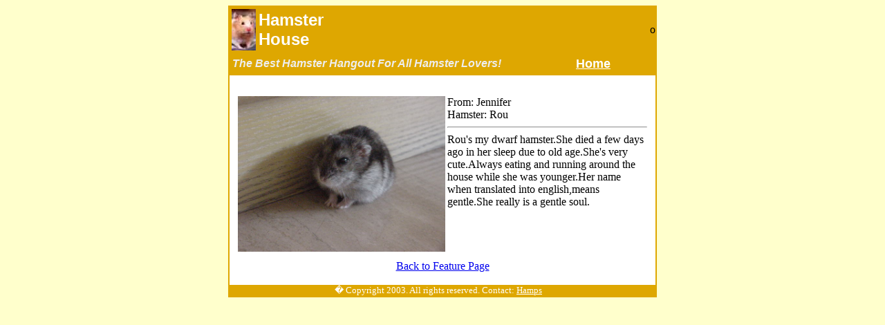

--- FILE ---
content_type: text/html; charset=UTF-8
request_url: https://www.hamsterhouse.com/featured/Jennifer_(Rou%20).html
body_size: 1004
content:

<head>
<title>__TITLE__</title>
</head>
<body bgcolor="ffffcc" alink="red">

<center>

<table border=0 width="620" cellspacing="0" cellpadding="2"><tr><td bgcolor="#DEA701">


<table border=0 width=100% height=60 cellspacing="0" cellpadding="0">
  <tr>
    <td width="100%" align=left><table><tr><td valign=bottom><a href="https://www.hamsterhouse.com"><img src="https://www.hamsterhouse.com/images/hambar.jpg" border=0></a></td><td><font face="Arial" color="white" size=+2><b>Hamster<br> House</b></td></tr></table></td>
<td width=468>
o</td>
  </tr>
</table>

</center>


<div align="center"><center>

<table border=0 width="616" cellspacing="0" cellpadding="0" bgcolor=white>
  <tr>
    <td width=434 bgcolor="#DEA701" valign=middle><font color="#eeeeee" face="Arial">&nbsp;<b><i>The Best Hamster Hangout For All Hamster Lovers!</i></b></font></td>

<td width=2 bgcolor="#DEA701"><img src="https://www.hamsterhouse.com/images/spacer.gif" border=0 height=33 width=2></td>

<td width=180 bgcolor="#DEA701">
<p align="center"><a href="https://www.hamsterhouse.com"><font face="Arial" color="#ffffff" size=+1><b>Home</b></font></a></p></td>
  </tr>
</table>

<table border=0 width="616" cellspacing="0" cellpadding="0" bgcolor=white>
<tr>
<td width=100% valign=top>

<table cellpadding=10><tr><td><br><a href="https://www.hamsterhouse.com/featured/rou_curious.jpg'"><img src="https://www.hamsterhouse.com/featured/rou_curious.jpg" width=300 border=0 align=left></a>From: Jennifer<br>Hamster: Rou<br><hr>Rou's my dwarf hamster.She died a few days ago in her sleep due to old age.She's very cute.Always eating and running around the house while she was younger.Her name when translated into english,means gentle.She really is a gentle soul.<br></a><br></td></tr></table><center><a href="https://www.hamsterhouse.com/featured.html">Back to Feature Page</a></center><br></div>
</td><td></td></tr></table>

<CENTER>
<table border=0 width=100% cellspacing="0" cellpadding="0">
<tr>
<td width=100% bgcolor="#DEA701"><center><font size=2 color=white>� Copyright 2003. All rights reserved. Contact: <A HREF="https://www.hamsterhouse.com/contact.html"><font color=white>Hamps</font></A> 
&nbsp;&nbsp;&nbsp;</center></td>
</tr>
</table>
</CENTER>

</td></tr></table><br>
<script defer src="https://static.cloudflareinsights.com/beacon.min.js/vcd15cbe7772f49c399c6a5babf22c1241717689176015" integrity="sha512-ZpsOmlRQV6y907TI0dKBHq9Md29nnaEIPlkf84rnaERnq6zvWvPUqr2ft8M1aS28oN72PdrCzSjY4U6VaAw1EQ==" data-cf-beacon='{"version":"2024.11.0","token":"40cdb775fb1942a993b97a7fa7de9dee","r":1,"server_timing":{"name":{"cfCacheStatus":true,"cfEdge":true,"cfExtPri":true,"cfL4":true,"cfOrigin":true,"cfSpeedBrain":true},"location_startswith":null}}' crossorigin="anonymous"></script>
</body>
</html>
